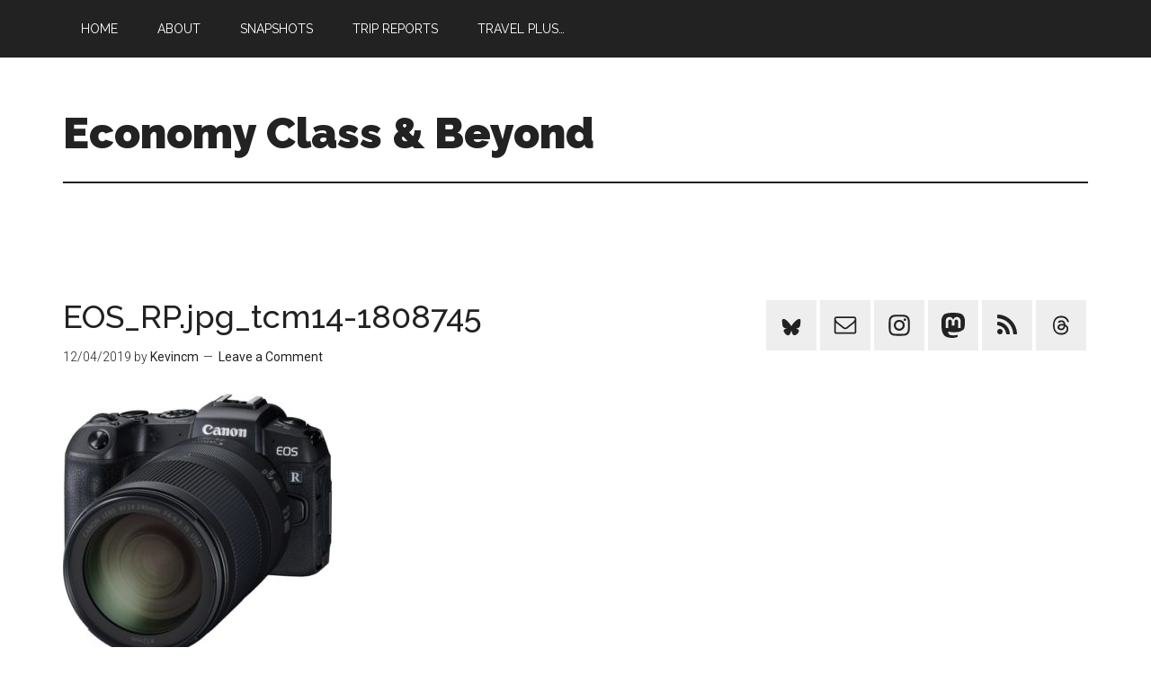

--- FILE ---
content_type: application/javascript; charset=UTF-8
request_url: https://economyclassandbeyond.boardingarea.com/cdn-cgi/challenge-platform/h/b/scripts/jsd/d251aa49a8a3/main.js?
body_size: 9290
content:
window._cf_chl_opt={AKGCx8:'b'};~function(A7,dH,dl,da,dB,dS,dW,ds,A1,A3){A7=K,function(o,P,AF,A6,d,A){for(AF={o:557,P:620,d:663,A:746,e:566,R:677,X:541,L:664,x:643,I:538,h:734},A6=K,d=o();!![];)try{if(A=parseInt(A6(AF.o))/1+-parseInt(A6(AF.P))/2*(parseInt(A6(AF.d))/3)+-parseInt(A6(AF.A))/4+parseInt(A6(AF.e))/5+parseInt(A6(AF.R))/6*(-parseInt(A6(AF.X))/7)+-parseInt(A6(AF.L))/8*(parseInt(A6(AF.x))/9)+-parseInt(A6(AF.I))/10*(-parseInt(A6(AF.h))/11),P===A)break;else d.push(d.shift())}catch(e){d.push(d.shift())}}(D,919525),dH=this||self,dl=dH[A7(527)],da={},da[A7(675)]='o',da[A7(692)]='s',da[A7(743)]='u',da[A7(674)]='z',da[A7(727)]='n',da[A7(725)]='I',da[A7(626)]='b',dB=da,dH[A7(591)]=function(o,P,A,R,e2,e1,e0,Ao,X,x,I,h,y,U,E){if(e2={o:733,P:623,d:742,A:512,e:623,R:742,X:509,L:723,x:599,I:599,h:540,f:688,y:712,U:641,E:627,G:609,N:665,v:739},e1={o:741,P:712,d:733,A:748},e0={o:738,P:682,d:686,A:548},Ao=A7,X={'UrGSi':function(G,N){return G===N},'pEQPt':function(G,N){return G+N},'HTsWa':function(G,N,z){return G(N,z)},'pVUvn':function(G,N){return G+N}},X[Ao(e2.o)](null,P)||void 0===P)return R;for(x=dF(P),o[Ao(e2.P)][Ao(e2.d)]&&(x=x[Ao(e2.A)](o[Ao(e2.e)][Ao(e2.R)](P))),x=o[Ao(e2.X)][Ao(e2.L)]&&o[Ao(e2.x)]?o[Ao(e2.X)][Ao(e2.L)](new o[(Ao(e2.I))](x)):function(G,AP,N){for(AP=Ao,G[AP(e1.o)](),N=0;N<G[AP(e1.P)];X[AP(e1.d)](G[N],G[N+1])?G[AP(e1.A)](N+1,1):N+=1);return G}(x),I='nAsAaAb'.split('A'),I=I[Ao(e2.h)][Ao(e2.f)](I),h=0;h<x[Ao(e2.y)];y=x[h],U=dT(o,P,y),I(U)?(E=U==='s'&&!o[Ao(e2.U)](P[y]),Ao(e2.E)===A+y?L(A+y,U):E||L(X[Ao(e2.G)](A,y),P[y])):X[Ao(e2.N)](L,X[Ao(e2.v)](A,y),U),h++);return R;function L(G,N,AK){AK=K,Object[AK(e0.o)][AK(e0.P)][AK(e0.d)](R,N)||(R[N]=[]),R[N][AK(e0.A)](G)}},dS=A7(581)[A7(700)](';'),dW=dS[A7(540)][A7(688)](dS),dH[A7(572)]=function(P,A,e8,e7,Ad,R,X,L,x,I,h){for(e8={o:508,P:616,d:601,A:672,e:542,R:712,X:712,L:636,x:548,I:672,h:716},e7={o:492,P:531,d:508,A:698,e:595},Ad=A7,R={},R[Ad(e8.o)]=function(U,E){return U+E},R[Ad(e8.P)]=function(U,E){return E===U},R[Ad(e8.d)]=function(U,E){return U<E},R[Ad(e8.A)]=function(U,E){return U+E},X=R,L=Object[Ad(e8.e)](A),x=0;x<L[Ad(e8.R)];x++)if(I=L[x],X[Ad(e8.P)]('f',I)&&(I='N'),P[I]){for(h=0;X[Ad(e8.d)](h,A[L[x]][Ad(e8.X)]);-1===P[I][Ad(e8.L)](A[L[x]][h])&&(dW(A[L[x]][h])||P[I][Ad(e8.x)](X[Ad(e8.I)]('o.',A[L[x]][h]))),h++);}else P[I]=A[L[x]][Ad(e8.h)](function(y,AA){if(AA=Ad,AA(e7.o)!==AA(e7.P))return X[AA(e7.d)]('o.',y);else x[AA(e7.A)](AA(e7.e),A)})},ds=null,A1=A0(),A3=function(RG,RE,Rt,RU,Ry,Rf,Rh,AQ,P,d,A,e){return RG={o:651,P:606,d:503,A:624,e:598,R:744,X:673,L:489,x:638},RE={o:634,P:612,d:526,A:550,e:603,R:666,X:488,L:593,x:667,I:637,h:494,f:718,y:708,U:681,E:701,G:662,N:637,v:694,c:493,z:700,Q:560,b:720,n:518,C:499,g:720,Z:647,M:506,H:559,l:628,a:548,B:549,J:668,T:597,F:536,S:612,W:610,i:630,s:577,O:703,V:707,m:612,k:563,j:517,Y:749,D0:517},Rt={o:655,P:551,d:712},RU={o:501},Ry={o:712,P:517,d:738,A:682,e:686,R:738,X:682,L:611,x:575,I:608,h:634,f:501,y:548,U:549,E:491,G:548,N:705,v:683,c:578,z:501,Q:691,b:501,n:536,C:548,g:705,Z:551,M:612,H:709,l:491,a:536,B:661,J:543,T:612,F:682,S:505,W:660,i:548,s:661,O:592,V:506,m:720,k:604,j:501,Y:622,D0:548,D1:720,D2:500,D3:691,D4:548,D5:661,D6:640,D7:670,D8:536,D9:548,DD:703},Rf={o:491},Rh={o:652,P:517},AQ=A7,P={'cCKwq':AQ(RG.o),'jlwte':function(R,X){return R==X},'aMIet':AQ(RG.P),'SixTJ':function(R,X){return R>X},'ykVeV':function(R,X){return R>X},'EyhPw':function(R,X){return R(X)},'WLhBK':AQ(RG.d),'gnquU':function(R,X){return R<<X},'NgGNZ':function(R,X){return R-X},'afamH':function(R,X){return R==X},'NcMly':function(R,X){return R<<X},'tnSQx':function(R,X){return R(X)},'HKIUK':function(R,X){return X==R},'RQJmL':function(R,X){return X|R},'PedMR':function(R,X){return R&X},'YdeNo':function(R,X){return R<X},'NAWqU':function(R,X){return R(X)},'QsJaB':function(R,X){return X|R},'nxUsF':function(R,X){return X|R},'FYGFr':function(R,X){return R<<X},'JiDgU':function(R,X){return R==X},'OtYbw':function(R,X){return R==X},'AcZFk':AQ(RG.A),'msCkQ':function(R,X,L,x,I){return R(X,L,x,I)},'UCucJ':AQ(RG.e),'aiGjA':AQ(RG.R),'Fnfht':AQ(RG.X),'MjOiL':function(R,X){return R*X},'NOAei':function(R,X){return X==R},'sRbXE':function(R,X){return R(X)},'TpRBx':function(R,X){return R!=X},'Blpnv':function(R,X){return X==R},'jTajf':function(R,X){return R(X)},'ZQlal':function(R,X){return R!=X},'aflFr':function(R,X){return R(X)},'ZKdyt':function(R,X){return R!=X},'rxMXI':function(R,X){return R*X},'QApWZ':function(R,X){return R<X},'QYcqj':function(R,X){return R==X},'uxbWH':function(R,X){return R===X},'zFAlM':function(R,X){return R+X}},d=String[AQ(RG.L)],A={'h':function(R,Ar){return Ar=AQ,P[Ar(Rf.o)](null,R)?'':A.g(R,6,function(X,Ab){return Ab=Ar,P[Ab(Rh.o)][Ab(Rh.P)](X)})},'g':function(R,X,L,An,x,I,y,U,E,G,N,z,Q,C,Z,M,H,B){if(An=AQ,R==null)return'';for(I={},y={},U='',E=2,G=3,N=2,z=[],Q=0,C=0,Z=0;Z<R[An(Ry.o)];Z+=1)if(M=R[An(Ry.P)](Z),Object[An(Ry.d)][An(Ry.A)][An(Ry.e)](I,M)||(I[M]=G++,y[M]=!0),H=U+M,Object[An(Ry.R)][An(Ry.X)][An(Ry.e)](I,H))U=H;else{if(Object[An(Ry.R)][An(Ry.A)][An(Ry.e)](y,U)){if(An(Ry.L)===P[An(Ry.x)])A[An(Ry.I)]=N,R();else{if(P[An(Ry.h)](256,U[An(Ry.f)](0))){for(x=0;x<N;Q<<=1,X-1==C?(C=0,z[An(Ry.y)](L(Q)),Q=0):C++,x++);for(B=U[An(Ry.f)](0),x=0;P[An(Ry.U)](8,x);Q=B&1|Q<<1.05,P[An(Ry.E)](C,X-1)?(C=0,z[An(Ry.G)](P[An(Ry.N)](L,Q)),Q=0):C++,B>>=1,x++);}else if(An(Ry.v)===P[An(Ry.c)])return B[An(Ry.z)](A);else{for(B=1,x=0;x<N;Q=P[An(Ry.Q)](Q,1)|B,X-1==C?(C=0,z[An(Ry.y)](P[An(Ry.N)](L,Q)),Q=0):C++,B=0,x++);for(B=U[An(Ry.b)](0),x=0;16>x;Q=1.77&B|Q<<1,C==P[An(Ry.n)](X,1)?(C=0,z[An(Ry.C)](P[An(Ry.g)](L,Q)),Q=0):C++,B>>=1,x++);}E--,P[An(Ry.Z)](0,E)&&(E=Math[An(Ry.M)](2,N),N++),delete y[U]}}else for(B=I[U],x=0;x<N;Q=P[An(Ry.H)](Q,1)|1&B,P[An(Ry.l)](C,P[An(Ry.a)](X,1))?(C=0,z[An(Ry.y)](P[An(Ry.B)](L,Q)),Q=0):C++,B>>=1,x++);U=(E--,P[An(Ry.J)](0,E)&&(E=Math[An(Ry.T)](2,N),N++),I[H]=G++,String(M))}if(U!==''){if(Object[An(Ry.R)][An(Ry.F)][An(Ry.e)](y,U)){if(An(Ry.S)===An(Ry.W))B(A);else{if(256>U[An(Ry.f)](0)){for(x=0;x<N;Q<<=1,X-1==C?(C=0,z[An(Ry.i)](P[An(Ry.s)](L,Q)),Q=0):C++,x++);for(B=U[An(Ry.b)](0),x=0;8>x;Q=P[An(Ry.O)](Q<<1,P[An(Ry.V)](B,1)),P[An(Ry.l)](C,X-1)?(C=0,z[An(Ry.y)](L(Q)),Q=0):C++,B>>=1,x++);}else{for(B=1,x=0;P[An(Ry.m)](x,N);Q=B|Q<<1.76,X-1==C?(C=0,z[An(Ry.G)](P[An(Ry.k)](L,Q)),Q=0):C++,B=0,x++);for(B=U[An(Ry.j)](0),x=0;16>x;Q=P[An(Ry.Y)](Q<<1.81,1.46&B),C==P[An(Ry.a)](X,1)?(C=0,z[An(Ry.D0)](L(Q)),Q=0):C++,B>>=1,x++);}E--,0==E&&(E=Math[An(Ry.T)](2,N),N++),delete y[U]}}else for(B=I[U],x=0;P[An(Ry.D1)](x,N);Q=P[An(Ry.D2)](P[An(Ry.D3)](Q,1),1&B),C==P[An(Ry.a)](X,1)?(C=0,z[An(Ry.D4)](P[An(Ry.D5)](L,Q)),Q=0):C++,B>>=1,x++);E--,0==E&&N++}for(B=2,x=0;x<N;Q=P[An(Ry.D6)](Q,1)|P[An(Ry.V)](B,1),C==P[An(Ry.n)](X,1)?(C=0,z[An(Ry.D0)](L(Q)),Q=0):C++,B>>=1,x++);for(;;)if(Q<<=1,P[An(Ry.D7)](C,P[An(Ry.D8)](X,1))){z[An(Ry.D9)](L(Q));break}else C++;return z[An(Ry.DD)]('')},'j':function(R,AC){return AC=AQ,P[AC(Rt.o)](null,R)?'':P[AC(Rt.P)]('',R)?null:A.i(R[AC(Rt.d)],32768,function(X,Ag){return Ag=AC,R[Ag(RU.o)](X)})},'i':function(R,X,L,AZ,x,I,y,U,E,G,N,z,Q,C,Z,M,T,S,W,i,s,O,H,B,J){for(AZ=AQ,x=[],I=4,y=4,U=3,E=[],z=L(0),Q=X,C=1,G=0;P[AZ(RE.o)](3,G);x[G]=G,G+=1);for(Z=0,M=Math[AZ(RE.P)](2,2),N=1;M!=N;)if(AZ(RE.d)===P[AZ(RE.A)])try{return S=y[AZ(RE.e)](AZ(RE.R)),S[AZ(RE.X)]=P[AZ(RE.L)],S[AZ(RE.x)]='-1',U[AZ(RE.I)][AZ(RE.h)](S),W=S[AZ(RE.f)],i={},i=P[AZ(RE.y)](E,W,W,'',i),i=G(W,W[P[AZ(RE.U)]]||W[AZ(RE.E)],'n.',i),i=N(W,S[P[AZ(RE.G)]],'d.',i),d[AZ(RE.N)][AZ(RE.v)](S),s={},s.r=i,s.e=null,s}catch(V){return O={},O.r={},O.e=V,O}else for(H=AZ(RE.c)[AZ(RE.z)]('|'),B=0;!![];){switch(H[B++]){case'0':J=Q&z;continue;case'1':N<<=1;continue;case'2':Z|=P[AZ(RE.Q)](P[AZ(RE.b)](0,J)?1:0,N);continue;case'3':Q>>=1;continue;case'4':P[AZ(RE.n)](0,Q)&&(Q=X,z=L(C++));continue}break}switch(Z){case 0:for(Z=0,M=Math[AZ(RE.P)](2,8),N=1;N!=M;J=Q&z,Q>>=1,0==Q&&(Q=X,z=P[AZ(RE.C)](L,C++)),Z|=(P[AZ(RE.g)](0,J)?1:0)*N,N<<=1);T=d(Z);break;case 1:for(Z=0,M=Math[AZ(RE.P)](2,16),N=1;P[AZ(RE.Z)](N,M);J=P[AZ(RE.M)](z,Q),Q>>=1,P[AZ(RE.H)](0,Q)&&(Q=X,z=P[AZ(RE.l)](L,C++)),Z|=(P[AZ(RE.b)](0,J)?1:0)*N,N<<=1);T=d(Z);break;case 2:return''}for(G=x[3]=T,E[AZ(RE.a)](T);;){if(P[AZ(RE.B)](C,R))return'';for(Z=0,M=Math[AZ(RE.P)](2,U),N=1;M!=N;J=z&Q,Q>>=1,0==Q&&(Q=X,z=L(C++)),Z|=N*(0<J?1:0),N<<=1);switch(T=Z){case 0:for(Z=0,M=Math[AZ(RE.P)](2,8),N=1;P[AZ(RE.J)](N,M);J=z&Q,Q>>=1,0==Q&&(Q=X,z=P[AZ(RE.T)](L,C++)),Z|=N*(0<J?1:0),N<<=1);x[y++]=d(Z),T=P[AZ(RE.F)](y,1),I--;break;case 1:for(Z=0,M=Math[AZ(RE.S)](2,16),N=1;P[AZ(RE.W)](N,M);J=Q&z,Q>>=1,Q==0&&(Q=X,z=P[AZ(RE.C)](L,C++)),Z|=P[AZ(RE.i)](P[AZ(RE.s)](0,J)?1:0,N),N<<=1);x[y++]=d(Z),T=y-1,I--;break;case 2:return E[AZ(RE.O)]('')}if(P[AZ(RE.V)](0,I)&&(I=Math[AZ(RE.m)](2,U),U++),x[T])T=x[T];else if(P[AZ(RE.k)](T,y))T=G+G[AZ(RE.j)](0);else return null;E[AZ(RE.a)](T),x[y++]=P[AZ(RE.Y)](G,T[AZ(RE.D0)](0)),I--,G=T,I==0&&(I=Math[AZ(RE.P)](2,U),U++)}}},e={},e[AQ(RG.x)]=A.h,e}(),A4();function di(eD,Ae,A,R,e9,X,L,x,I,h){R=(eD={o:525,P:654,d:729,A:701,e:654,R:712,X:603,L:666,x:488,I:624,h:667,f:637,y:494,U:718,E:598,G:729,N:744,v:637,c:694},Ae=A7,A={},A[Ae(eD.o)]=Ae(eD.P),A[Ae(eD.d)]=Ae(eD.A),A);try{return Ae(eD.e)!==R[Ae(eD.o)]?(e9={o:501},R==null?'':X==''?null:L.i(x[Ae(eD.R)],32768,function(y,AR){return AR=Ae,h[AR(e9.o)](y)})):(X=dl[Ae(eD.X)](Ae(eD.L)),X[Ae(eD.x)]=Ae(eD.I),X[Ae(eD.h)]='-1',dl[Ae(eD.f)][Ae(eD.y)](X),L=X[Ae(eD.U)],x={},x=pRIb1(L,L,'',x),x=pRIb1(L,L[Ae(eD.E)]||L[R[Ae(eD.G)]],'n.',x),x=pRIb1(L,X[Ae(eD.N)],'d.',x),dl[Ae(eD.v)][Ae(eD.c)](X),I={},I.r=x,I.e=null,I)}catch(y){return h={},h.r={},h.e=y,h}}function A4(RF,RT,RJ,RB,RC,Rb,Au,o,P,d,A,e){if(RF={o:710,P:695,d:617,A:595,e:679,R:565,X:534,L:617,x:698,I:646,h:608},RT={o:671,P:534,d:696,A:715,e:583,R:738,X:682,L:686,x:699,I:501,h:585,f:548,y:576,U:537,E:514,G:562,N:545,v:568,c:521,z:548,Q:612,b:521,n:642,C:585,g:608},RJ={o:719},RB={o:520},RC={o:724},Rb={o:648,P:737,d:590},Au=A7,o={'pYDqN':Au(RF.o),'CiBEl':Au(RF.P),'RrszX':function(R){return R()},'GHkEp':function(R,X){return R>X},'xESIx':function(R,X){return R(X)},'cYfsB':function(R,X){return R&X},'NcsxP':function(R){return R()},'pdvhU':Au(RF.d),'luuxc':function(R){return R()},'sOdKR':Au(RF.A)},P=dH[Au(RF.e)],!P)return;if(!o[Au(RF.R)](dY))return;(d=![],A=function(AM){if(AM=Au,!d){if(o[AM(Rb.o)]!==o[AM(Rb.P)]){if(d=!![],!o[AM(Rb.d)](dY))return;dq(function(R){A5(P,R)})}else return'i'}},dl[Au(RF.X)]!==Au(RF.L))?A():dH[Au(RF.x)]?dl[Au(RF.x)](o[Au(RF.I)],A):(e=dl[Au(RF.h)]||function(){},dl[Au(RF.h)]=function(RZ,AJ,R,L){if(RZ={o:719},AJ=Au,R={'bBqDa':function(X,L,AH){return AH=K,o[AH(RC.o)](X,L)},'MQtEC':function(X,L){return L==X},'qniSr':function(X,L,Al){return Al=K,o[Al(RZ.o)](X,L)},'Podne':function(X,L){return X&L},'hkghu':function(X,L){return X-L},'uMznJ':function(X,L){return X(L)},'hhCPH':function(X,L){return X(L)},'ajHVf':function(X,L){return X<<L},'vLvGr':function(X,L,Aa){return Aa=K,o[Aa(RB.o)](X,L)},'qByXC':function(X,L,AB){return AB=K,o[AB(RJ.o)](X,L)}},o[AJ(RT.o)](e),dl[AJ(RT.P)]!==o[AJ(RT.d)]){if(AJ(RT.A)===AJ(RT.e)){if(DW[AJ(RT.R)][AJ(RT.X)][AJ(RT.L)](Di,Ds)){if(R[AJ(RT.x)](256,oh[AJ(RT.I)](0))){for(Py=0;PU<Pt;PG<<=1,R[AJ(RT.h)](PN,Pv-1)?(Pc=0,Pz[AJ(RT.f)](R[AJ(RT.y)](Pw,PQ)),Pr=0):Pb++,PE++);for(L=Pn[AJ(RT.I)](0),PC=0;R[AJ(RT.x)](8,Pg);Pu=PM<<1.53|R[AJ(RT.U)](L,1),PH==R[AJ(RT.E)](Pl,1)?(Pa=0,PB[AJ(RT.f)](R[AJ(RT.G)](PJ,PT)),PF=0):PS++,L>>=1,PZ++);}else{for(L=1,PW=0;Pi<Ps;PO=L|PV<<1,R[AJ(RT.h)](Pm,Pk-1)?(Pj=0,PY[AJ(RT.f)](R[AJ(RT.N)](Pp,d0)),d1=0):d2++,L=0,Pq++);for(L=d3[AJ(RT.I)](0),d4=0;16>d5;d7=R[AJ(RT.v)](d8,1)|R[AJ(RT.c)](L,1),d9==dD-1?(dK=0,dP[AJ(RT.z)](dd(dA)),de=0):dR++,L>>=1,d6++);}Pe--,PR==0&&(PX=PL[AJ(RT.Q)](2,Px),PI++),delete Ph[Pf]}else for(L=KV[Km],Kk=0;Kj<KY;o0=o1<<1|R[AJ(RT.b)](L,1),o2==o3-1?(o4=0,o5[AJ(RT.f)](R[AJ(RT.n)](o6,o7)),o8=0):o9++,L>>=1,Kp++);oL=(oD--,R[AJ(RT.C)](0,oK)&&(oo=oP[AJ(RT.Q)](2,od),oA++),oe[oR]=oX++,ox(oI))}else dl[AJ(RT.g)]=e,A()}})}function A0(eM,Az){return eM={o:693},Az=A7,crypto&&crypto[Az(eM.o)]?crypto[Az(eM.o)]():''}function dp(o,P,eu,eZ,eg,en,AE,d,A,e,L,x,I,h,f,G,R){if(eu={o:552,P:598,d:744,A:666,e:731,R:653,X:573,L:679,x:587,I:614,h:519,f:632,y:535,U:625,E:689,G:614,N:658,v:510,c:713,z:680,Q:582,b:740,n:702,C:700,g:602,Z:659,M:701,H:589,l:564,a:603,B:685,J:488,T:624,F:637,S:494,W:637,i:694,s:667,O:718,V:714,m:607,k:571,j:711,Y:571,D0:524,D1:638,D2:490},eZ={o:498,P:495},eg={o:547,P:547,d:687,A:619,e:697,R:631,X:511,L:556},en={o:657},AE=A7,d={'EwGcS':AE(eu.o),'taeAi':function(X,L,x,I,h){return X(L,x,I,h)},'GVNuN':AE(eu.P),'ufNqU':function(X,L,x,I,h){return X(L,x,I,h)},'xYiNE':AE(eu.d),'hsSOJ':AE(eu.A),'MnVoL':function(X,L){return X(L)},'gyzrM':function(X,L){return X(L)},'HyhAB':function(X,L){return X!==L},'SYabC':function(X,L){return X(L)},'AaTlm':AE(eu.e),'fRXIC':AE(eu.R),'giQYg':function(X,L){return X+L},'AFHYx':AE(eu.X)},A=dH[AE(eu.L)],console[AE(eu.x)](dH[AE(eu.I)]),e=new dH[(AE(eu.h))](),e[AE(eu.f)](d[AE(eu.y)],d[AE(eu.U)](AE(eu.E)+dH[AE(eu.G)][AE(eu.N)],AE(eu.v))+A.r),A[AE(eu.c)]){if(d[AE(eu.z)]!==AE(eu.Q))e[AE(eu.o)]=5e3,e[AE(eu.b)]=function(AG){AG=AE,P(d[AG(en.o)])};else for(L=AE(eu.n)[AE(eu.C)]('|'),x=0;!![];){switch(L[x++]){case'0':return I={},I.r=h,I.e=null,I;case'1':h=d[AE(eu.g)](I,G,G[d[AE(eu.Z)]]||G[AE(eu.M)],'n.',h);continue;case'2':h=x(G,G,'',h);continue;case'3':h=d[AE(eu.H)](h,G,f[d[AE(eu.l)]],'d.',h);continue;case'4':h={};continue;case'5':f=X[AE(eu.a)](d[AE(eu.B)]);continue;case'6':f[AE(eu.J)]=AE(eu.T);continue;case'7':L[AE(eu.F)][AE(eu.S)](f);continue;case'8':f[AE(eu.W)][AE(eu.i)](f);continue;case'9':f[AE(eu.s)]='-1';continue;case'10':G=f[AE(eu.O)];continue}break}}e[AE(eu.V)]=function(eC,Av,L){eC={o:613},Av=AE,L={'WbetU':function(x,I,AN){return AN=K,d[AN(eC.o)](x,I)}},e[Av(eg.o)]>=200&&e[Av(eg.P)]<300?d[Av(eg.d)](P,Av(eg.A)):d[Av(eg.e)](Av(eg.R),Av(eg.R))?L[Av(eg.X)](d,A):P(Av(eg.L)+e[Av(eg.P)])},e[AE(eu.m)]=function(Ac){Ac=AE,d[Ac(eZ.o)](P,d[Ac(eZ.P)])},R={'t':dj(),'lhr':dl[AE(eu.k)]&&dl[AE(eu.k)][AE(eu.j)]?dl[AE(eu.Y)][AE(eu.j)]:'','api':A[AE(eu.c)]?!![]:![],'c':dV(),'payload':o},e[AE(eu.D0)](A3[AE(eu.D1)](JSON[AE(eu.D2)](R)))}function dk(o,eU,Ay){return eU={o:588},Ay=A7,Math[Ay(eU.o)]()<o}function dq(o,eA,ed,AX,P,d){eA={o:497,P:544,d:504},ed={o:579,P:656,d:533},AX=A7,P={'VAZUW':function(A,e){return e===A},'ReowI':function(A,e){return A(e)},'gyFuW':function(A,e,R){return A(e,R)},'zLGNy':AX(eA.o)},d=di(),dp(d.r,function(A,AL){AL=AX,P[AL(ed.o)](typeof o,AL(ed.P))&&P[AL(ed.d)](o,A),dm()}),d.e&&P[AX(eA.P)](A2,P[AX(eA.d)],d.e)}function dm(ey,eh,Ah,P,d,A){if(ey={o:516,P:730,d:529,A:600,e:730,R:507,X:516,L:588},eh={o:651,P:517},Ah=A7,P={},P[Ah(ey.o)]=function(e,R){return e<R},P[Ah(ey.P)]=function(e,R){return e!==R},d=P,A=dO(),A===null)return Ah(ey.d)===Ah(ey.A)?A==null?'':e.g(R,6,function(L,Af){return Af=Ah,Af(eh.o)[Af(eh.P)](L)}):void 0;if(ds){if(d[Ah(ey.e)](Ah(ey.R),Ah(ey.R)))return d[Ah(ey.X)](d[Ah(ey.L)](),A);else clearTimeout(ds)}ds=setTimeout(function(){dq()},1e3*A)}function K(o,P,d,A){return o=o-488,d=D(),A=d[o],A}function dV(eL,AI,P,d){return eL={o:669},AI=A7,P={},P[AI(eL.o)]=function(A,e){return e!==A},d=P,d[AI(eL.o)](dO(),null)}function dj(eE,AU,o,P){return eE={o:679,P:747,d:736},AU=A7,o={'PGQDh':function(d,A){return d(A)}},P=dH[AU(eE.o)],Math[AU(eE.P)](+o[AU(eE.d)](atob,P.t))}function dY(eN,At,P,d,A,e,R,X,L){for(eN={o:633,P:558,d:700,A:747,e:649},At=A7,P={},P[At(eN.o)]=function(I,h){return I/h},d=P,A=At(eN.P)[At(eN.d)]('|'),e=0;!![];){switch(A[e++]){case'0':R=Math[At(eN.A)](d[At(eN.o)](Date[At(eN.e)](),1e3));continue;case'1':X=3600;continue;case'2':return!![];case'3':L=dj();continue;case'4':if(R-L>X)return![];continue}break}}function dF(o,Am,AD,P){for(Am={o:512,P:542,d:523},AD=A7,P=[];null!==o;P=P[AD(Am.o)](Object[AD(Am.P)](o)),o=Object[AD(Am.d)](o));return P}function dO(eR,Ax,P,d,A,e,R,X){for(eR={o:635,P:567,d:546,A:635,e:700,R:679,X:546,L:727},Ax=A7,P={},P[Ax(eR.o)]=Ax(eR.P),P[Ax(eR.d)]=function(L,I){return I!==L},d=P,A=d[Ax(eR.A)][Ax(eR.e)]('|'),e=0;!![];){switch(A[e++]){case'0':return X;case'1':R=dH[Ax(eR.R)];continue;case'2':if(d[Ax(eR.X)](typeof X,Ax(eR.L))||X<30)return null;continue;case'3':X=R.i;continue;case'4':if(!R)return null;continue}break}}function dT(P,A,e,AV,A9,R,X,L,x){X=(AV={o:522,P:735,d:704,A:553,e:675,R:586,X:522,L:735,x:656,I:621,h:621,f:509,y:596,U:509,E:586,G:656},A9=A7,R={},R[A9(AV.o)]=function(I,h){return h==I},R[A9(AV.P)]=function(I,h){return h===I},R[A9(AV.d)]=function(I,h){return h==I},R[A9(AV.A)]=A9(AV.e),R[A9(AV.R)]=function(I,h){return h==I},R);try{L=A[e]}catch(I){return'i'}if(X[A9(AV.X)](null,L))return X[A9(AV.L)](void 0,L)?'u':'x';if(X[A9(AV.d)](X[A9(AV.A)],typeof L))try{if(A9(AV.x)==typeof L[A9(AV.I)])return L[A9(AV.h)](function(){}),'p'}catch(h){}return P[A9(AV.f)][A9(AV.y)](L)?'a':L===P[A9(AV.U)]?'D':X[A9(AV.L)](!0,L)?'T':!1===L?'F':(x=typeof L,X[A9(AV.E)](A9(AV.G),x)?dJ(P,L)?'N':'f':dB[x]||'?')}function dJ(P,d,AS,A8,A,e){return AS={o:584,P:645,d:532,A:532,e:738,R:580,X:686,L:636},A8=A7,A={},A[A8(AS.o)]=A8(AS.P),e=A,d instanceof P[A8(AS.d)]&&0<P[A8(AS.A)][A8(AS.e)][A8(AS.R)][A8(AS.X)](d)[A8(AS.L)](e[A8(AS.o)])}function A2(A,R,eF,Aw,X,L,x,I,h,f,y,U,E){if(eF={o:684,P:653,d:502,A:722,e:717,R:570,X:706,L:548,x:501,I:555,h:629,f:676,y:745,U:679,E:644,G:644,N:689,v:614,c:658,z:726,Q:530,b:519,n:632,C:678,g:552,Z:740,M:732,H:614,l:732,a:690,B:614,J:515,T:605,F:614,S:561,W:721,i:569,s:728,O:539,V:513,m:524,k:638},Aw=A7,X={'QKFFD':function(G,N){return G-N},'pepoN':function(G,N){return N|G},'vAWSU':function(G,N){return G&N},'xEINF':function(G,N){return G(N)},'aBCyB':function(G,N){return G+N},'xaemH':Aw(eF.o),'bEMNY':Aw(eF.P),'KUJWt':Aw(eF.d)},!X[Aw(eF.A)](dk,0)){if(Aw(eF.e)===Aw(eF.R)){for(S=1,W=0;i<s;V=k|m<<1,j==X[Aw(eF.X)](Y,1)?(D0=0,D1[Aw(eF.L)](D2(D3)),D4=0):D5++,D6=0,O++);for(D7=D8[Aw(eF.x)](0),D9=0;16>DD;Do=X[Aw(eF.I)](DP<<1,X[Aw(eF.h)](Dd,1)),De-1==DA?(DR=0,DX[Aw(eF.L)](X[Aw(eF.A)](DL,Dx)),DI=0):Dh++,Df>>=1,DK++);}else return![]}x=(L={},L[Aw(eF.f)]=A,L[Aw(eF.y)]=R,L);try{I=dH[Aw(eF.U)],h=X[Aw(eF.E)](X[Aw(eF.G)](Aw(eF.N),dH[Aw(eF.v)][Aw(eF.c)]),X[Aw(eF.z)])+I.r+Aw(eF.Q),f=new dH[(Aw(eF.b))](),f[Aw(eF.n)](X[Aw(eF.C)],h),f[Aw(eF.g)]=2500,f[Aw(eF.Z)]=function(){},y={},y[Aw(eF.M)]=dH[Aw(eF.H)][Aw(eF.l)],y[Aw(eF.a)]=dH[Aw(eF.B)][Aw(eF.a)],y[Aw(eF.J)]=dH[Aw(eF.B)][Aw(eF.J)],y[Aw(eF.T)]=dH[Aw(eF.F)][Aw(eF.S)],y[Aw(eF.W)]=A1,U=y,E={},E[Aw(eF.i)]=x,E[Aw(eF.s)]=U,E[Aw(eF.O)]=X[Aw(eF.V)],f[Aw(eF.m)](A3[Aw(eF.k)](E))}catch(N){}}function D(RW){return RW='CRtxV,Function,ReowI,readyState,fRXIC,NgGNZ,Podne,80yhMJBR,source,includes,203NVwAtF,keys,HKIUK,gyFuW,hhCPH,Dshel,status,push,ykVeV,Fnfht,afamH,timeout,DFGAC,cloudflare-invisible,pepoN,http-code:,824336eEeWcX,1|3|0|4|2,Blpnv,MjOiL,aUjz8,uMznJ,uxbWH,xYiNE,luuxc,7741275yyqqOm,1|4|3|2|0,ajHVf,errorInfoObject,JLxsI,location,rxvNi8,XfZJw,bLxAJ,aMIet,qniSr,QApWZ,WLhBK,VAZUW,toString,_cf_chl_opt;JJgc4;PJAn2;kJOnV9;IWJi4;OHeaY1;DqMg0;FKmRv9;LpvFx1;cAdz2;PqBHf2;nFZCC5;ddwW5;pRIb1;rxvNi8;RrrrA2;erHi9,TnlvV,YCxpC,rBoCf,MQtEC,Jmigf,log,random,ufNqU,RrszX,pRIb1,RQJmL,AcZFk,bYGZM,DOMContentLoaded,isArray,aflFr,clientInformation,Set,GZgTY,ormlr,taeAi,createElement,NAWqU,pkLOA2,XnPwa,onerror,onreadystatechange,pEQPt,ZKdyt,LMwYh,pow,MnVoL,_cf_chl_opt,error,Cvmqp,loading,parent,success,3191246QwIXOv,catch,QsJaB,Object,display: none,giQYg,boolean,d.cookie,jTajf,vAWSU,rxMXI,EOLeQ,open,pxhlM,SixTJ,vaEYU,indexOf,body,KRYQMtQ,sid,FYGFr,isNaN,qByXC,2085921qQbGCW,aBCyB,[native code],sOdKR,TpRBx,pYDqN,now,detail,YbS6-CNDiU9Qq3vdTuk5Kw1Es+oPH8XM2WLBhlIz0epgyJnjRxOtfZArGVac$74Fm,cCKwq,POST,rsPYb,OtYbw,function,EwGcS,AKGCx8,GVNuN,ANBVf,tnSQx,aiGjA,3mdsYkc,8sbYrwQ,HTsWa,iframe,tabIndex,ZQlal,oxDdE,JiDgU,NcsxP,BKXUL,bacsP,symbol,object,AdeF3,10158mwQqNQ,bEMNY,__CF$cv$params,AFHYx,UCucJ,hasOwnProperty,rLuDO,/b/ov1/0.21596439455958555:1769257656:7UGOL-4QnVC2QLcghu9zfuocyyusYPCCyjFn1QAgiXM/,hsSOJ,call,gyzrM,bind,/cdn-cgi/challenge-platform/h/,SSTpq3,gnquU,string,randomUUID,removeChild,rjbEZ,pdvhU,HyhAB,addEventListener,bBqDa,split,navigator,5|6|9|7|10|4|2|1|3|8|0,join,genVy,EyhPw,QKFFD,QYcqj,msCkQ,NcMly,tNgDP,href,length,api,onload,EXNmH,map,tIBnR,contentWindow,xESIx,YdeNo,JBxy9,xEINF,from,GHkEp,bigint,xaemH,number,chctx,ReFZG,KUoWG,xhr-error,CnwA5,UrGSi,776490NFWOZk,GwAfY,PGQDh,CiBEl,prototype,pVUvn,ontimeout,sort,getOwnPropertyNames,undefined,contentDocument,TYlZ6,565188qVtgTW,floor,splice,zFAlM,style,fromCharCode,stringify,jlwte,iZHEw,0|3|4|2|1,appendChild,AaTlm,postMessage,error on cf_chl_props,SYabC,sRbXE,nxUsF,charCodeAt,jsd,OwvOt,zLGNy,SFtIb,PedMR,ystrs,yURDr,Array,/jsd/oneshot/d251aa49a8a3/0.21596439455958555:1769257656:7UGOL-4QnVC2QLcghu9zfuocyyusYPCCyjFn1QAgiXM/,WbetU,concat,KUJWt,hkghu,LRmiB4,OdquY,charAt,NOAei,XMLHttpRequest,cYfsB,vLvGr,GtjKm,getPrototypeOf,send,MmWjb,vBPWz,document,event,drusL,/invisible/jsd'.split(','),D=function(){return RW},D()}function A5(A,e,RS,AT,R,X,L,x){if(RS={o:594,P:554,d:574,A:615,e:713,R:619,X:539,L:554,x:639,I:528,h:619,f:618,y:496,U:594,E:639,G:528,N:650,v:618},AT=A7,R={},R[AT(RS.o)]=AT(RS.P),R[AT(RS.d)]=AT(RS.A),X=R,!A[AT(RS.e)])return;e===AT(RS.R)?(L={},L[AT(RS.X)]=AT(RS.L),L[AT(RS.x)]=A.r,L[AT(RS.I)]=AT(RS.h),dH[AT(RS.f)][AT(RS.y)](L,'*')):(x={},x[AT(RS.X)]=X[AT(RS.U)],x[AT(RS.E)]=A.r,x[AT(RS.G)]=X[AT(RS.d)],x[AT(RS.N)]=e,dH[AT(RS.v)][AT(RS.y)](x,'*'))}}()

--- FILE ---
content_type: application/javascript; charset=utf-8
request_url: https://fundingchoicesmessages.google.com/f/AGSKWxVE41S9Y0bgq4xV22lN2ATQaAyaajz0uwJlpUyqzn97_Kub-tRrW3wJOlFn5tRGalrPsRd7XBvX_RCxb84V0jUuh11lhypqzgARDYnnouGVcJyFmzNHJEWKEdEwOcq37MEqLb2qff-LmOkOQlKlxhvd4Ec9S6n8fhuvF7ta4rLd35WM97yDwAvA3-N3/_/160x400_/qj-ads./online-ad_/300x150_://pop-over.
body_size: -1289
content:
window['e38dcb06-3fd5-48eb-981d-9cd70b7f71cf'] = true;